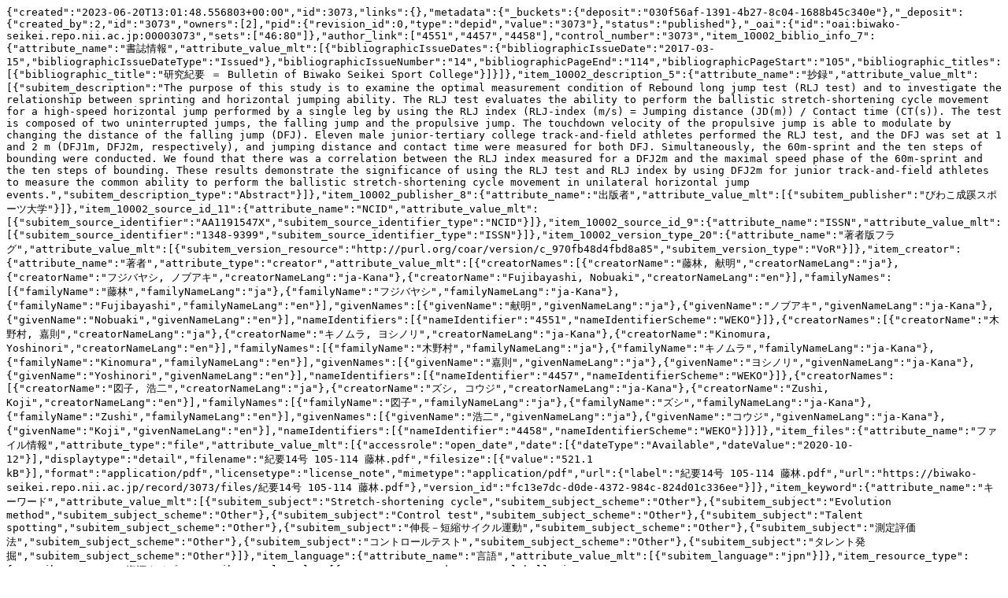

--- FILE ---
content_type: text/plain; charset=utf-8
request_url: https://biwako-seikei.repo.nii.ac.jp/records/3073/export/json
body_size: 2613
content:
{"created":"2023-06-20T13:01:48.556803+00:00","id":3073,"links":{},"metadata":{"_buckets":{"deposit":"030f56af-1391-4b27-8c04-1688b45c340e"},"_deposit":{"created_by":2,"id":"3073","owners":[2],"pid":{"revision_id":0,"type":"depid","value":"3073"},"status":"published"},"_oai":{"id":"oai:biwako-seikei.repo.nii.ac.jp:00003073","sets":["46:80"]},"author_link":["4551","4457","4458"],"control_number":"3073","item_10002_biblio_info_7":{"attribute_name":"書誌情報","attribute_value_mlt":[{"bibliographicIssueDates":{"bibliographicIssueDate":"2017-03-15","bibliographicIssueDateType":"Issued"},"bibliographicIssueNumber":"14","bibliographicPageEnd":"114","bibliographicPageStart":"105","bibliographic_titles":[{"bibliographic_title":"研究紀要 ＝ Bulletin of Biwako Seikei Sport College"}]}]},"item_10002_description_5":{"attribute_name":"抄録","attribute_value_mlt":[{"subitem_description":"The purpose of this study is to examine the optimal measurement condition of Rebound long jump test (RLJ test) and to investigate the relationship between sprinting and horizontal jumping ability. The RLJ test evaluates the ability to perform the ballistic stretch-shortening cycle movement for a high-speed horizontal jump performed by a single leg by using the RLJ index (RLJ-index (m/s) = Jumping distance (JD(m)) / Contact time (CT(s)). The test is composed of two uninterrupted jumps, the falling jump and the propulsive jump. The touchdown velocity of the propulsive jump is able to modulate by changing the distance of the falling jump (DFJ). Eleven male junior-tertiary college track-and-field athletes performed the RLJ test, and the DFJ was set at 1 and 2 m (DFJ1m, DFJ2m, respectively), and jumping distance and contact time were measured for both DFJ. Simultaneously, the 60m-sprint and the ten steps of bounding were conducted. We found that there was a correlation between the RLJ index measured for a DFJ2m and the maximal speed phase of the 60m-sprint and the ten steps of bounding. These results demonstrate the significance of using the RLJ test and RLJ index by using DFJ2m for junior track-and-field athletes to measure the common ability to perform the ballistic stretch-shortening cycle movement in unilateral horizontal jump events.","subitem_description_type":"Abstract"}]},"item_10002_publisher_8":{"attribute_name":"出版者","attribute_value_mlt":[{"subitem_publisher":"びわこ成蹊スポーツ大学"}]},"item_10002_source_id_11":{"attribute_name":"NCID","attribute_value_mlt":[{"subitem_source_identifier":"AA1191547X","subitem_source_identifier_type":"NCID"}]},"item_10002_source_id_9":{"attribute_name":"ISSN","attribute_value_mlt":[{"subitem_source_identifier":"1348-9399","subitem_source_identifier_type":"ISSN"}]},"item_10002_version_type_20":{"attribute_name":"著者版フラグ","attribute_value_mlt":[{"subitem_version_resource":"http://purl.org/coar/version/c_970fb48d4fbd8a85","subitem_version_type":"VoR"}]},"item_creator":{"attribute_name":"著者","attribute_type":"creator","attribute_value_mlt":[{"creatorNames":[{"creatorName":"藤林, 献明","creatorNameLang":"ja"},{"creatorName":"フジバヤシ, ノブアキ","creatorNameLang":"ja-Kana"},{"creatorName":"Fujibayashi, Nobuaki","creatorNameLang":"en"}],"familyNames":[{"familyName":"藤林","familyNameLang":"ja"},{"familyName":"フジバヤシ","familyNameLang":"ja-Kana"},{"familyName":"Fujibayashi","familyNameLang":"en"}],"givenNames":[{"givenName":"献明","givenNameLang":"ja"},{"givenName":"ノブアキ","givenNameLang":"ja-Kana"},{"givenName":"Nobuaki","givenNameLang":"en"}],"nameIdentifiers":[{"nameIdentifier":"4551","nameIdentifierScheme":"WEKO"}]},{"creatorNames":[{"creatorName":"木野村, 嘉則","creatorNameLang":"ja"},{"creatorName":"キノムラ, ヨシノリ","creatorNameLang":"ja-Kana"},{"creatorName":"Kinomura, Yoshinori","creatorNameLang":"en"}],"familyNames":[{"familyName":"木野村","familyNameLang":"ja"},{"familyName":"キノムラ","familyNameLang":"ja-Kana"},{"familyName":"Kinomura","familyNameLang":"en"}],"givenNames":[{"givenName":"嘉則","givenNameLang":"ja"},{"givenName":"ヨシノリ","givenNameLang":"ja-Kana"},{"givenName":"Yoshinori","givenNameLang":"en"}],"nameIdentifiers":[{"nameIdentifier":"4457","nameIdentifierScheme":"WEKO"}]},{"creatorNames":[{"creatorName":"図子, 浩二","creatorNameLang":"ja"},{"creatorName":"ズシ, コウジ","creatorNameLang":"ja-Kana"},{"creatorName":"Zushi, Koji","creatorNameLang":"en"}],"familyNames":[{"familyName":"図子","familyNameLang":"ja"},{"familyName":"ズシ","familyNameLang":"ja-Kana"},{"familyName":"Zushi","familyNameLang":"en"}],"givenNames":[{"givenName":"浩二","givenNameLang":"ja"},{"givenName":"コウジ","givenNameLang":"ja-Kana"},{"givenName":"Koji","givenNameLang":"en"}],"nameIdentifiers":[{"nameIdentifier":"4458","nameIdentifierScheme":"WEKO"}]}]},"item_files":{"attribute_name":"ファイル情報","attribute_type":"file","attribute_value_mlt":[{"accessrole":"open_date","date":[{"dateType":"Available","dateValue":"2020-10-12"}],"displaytype":"detail","filename":"紀要14号 105-114 藤林.pdf","filesize":[{"value":"521.1 kB"}],"format":"application/pdf","licensetype":"license_note","mimetype":"application/pdf","url":{"label":"紀要14号 105-114 藤林.pdf","url":"https://biwako-seikei.repo.nii.ac.jp/record/3073/files/紀要14号 105-114 藤林.pdf"},"version_id":"fc13e7dc-d0de-4372-984c-824d01c336ee"}]},"item_keyword":{"attribute_name":"キーワード","attribute_value_mlt":[{"subitem_subject":"Stretch-shortening cycle","subitem_subject_scheme":"Other"},{"subitem_subject":"Evolution method","subitem_subject_scheme":"Other"},{"subitem_subject":"Control test","subitem_subject_scheme":"Other"},{"subitem_subject":"Talent spotting","subitem_subject_scheme":"Other"},{"subitem_subject":"伸長－短縮サイクル運動","subitem_subject_scheme":"Other"},{"subitem_subject":"測定評価法","subitem_subject_scheme":"Other"},{"subitem_subject":"コントロールテスト","subitem_subject_scheme":"Other"},{"subitem_subject":"タレント発掘","subitem_subject_scheme":"Other"}]},"item_language":{"attribute_name":"言語","attribute_value_mlt":[{"subitem_language":"jpn"}]},"item_resource_type":{"attribute_name":"資源タイプ","attribute_value_mlt":[{"resourcetype":"departmental bulletin paper","resourceuri":"http://purl.org/coar/resource_type/c_6501"}]},"item_title":"ジュニア男子アスリートを対象としたRebound Long Jump Testと疾走および水平跳躍能力との関係","item_titles":{"attribute_name":"タイトル","attribute_value_mlt":[{"subitem_title":"ジュニア男子アスリートを対象としたRebound Long Jump Testと疾走および水平跳躍能力との関係","subitem_title_language":"ja"},{"subitem_title":"The Relationship Between Rebound Long Jump Test and Performance of sprint and horizontal jump events.","subitem_title_language":"en"}]},"item_type_id":"10002","owner":"2","path":["80"],"pubdate":{"attribute_name":"PubDate","attribute_value":"2017-06-02"},"publish_date":"2017-06-02","publish_status":"0","recid":"3073","relation_version_is_last":true,"title":["ジュニア男子アスリートを対象としたRebound Long Jump Testと疾走および水平跳躍能力との関係"],"weko_creator_id":"2","weko_shared_id":-1},"updated":"2024-07-29T04:48:13.266561+00:00"}